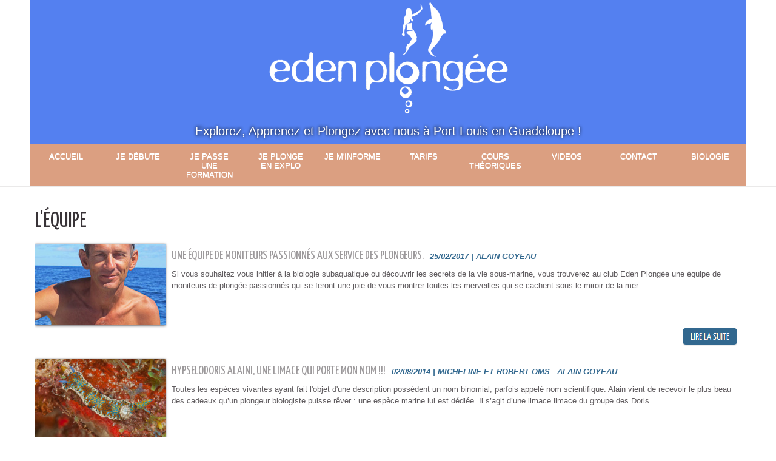

--- FILE ---
content_type: text/html; charset=UTF-8
request_url: https://www.edenplongee.fr/L-equipe_r49.html
body_size: 7182
content:
<!DOCTYPE html PUBLIC "-//W3C//DTD XHTML 1.0 Strict//EN" "http://www.w3.org/TR/xhtml1/DTD/xhtml1-strict.dtd">
<html xmlns="http://www.w3.org/1999/xhtml"  xml:lang="fr" lang="fr">
<head>
<title>L'équipe. | La plongée dans le Grand Cul de Sac Marin de Guadeloupe.</title>
 
<meta http-equiv="Content-Type" content="text/html; Charset=UTF-8" />
<meta name="keywords" content="plongée, Guadeloupe, Eden, club, sous-marine, parc, national, dive, stage, photo, numérique, site, biologie, scaphandre, randonnée, palme, masque, tuba, voyage, baptême" />
<meta name="description" content="Eden Plongée est une petite structure que je gère seul. En saison touristique je fais appel aux meilleurs moniteurs indépendants, ils vous seront entièrement dévoués pour conserver une ambianc..." />

<meta property="fb:app_id" content="1839792126291610" />
<link rel="stylesheet" href="/var/style/style_8.css?v=1765823922" type="text/css" />
<link rel="stylesheet" media="only screen and (max-width : 800px)" href="/var/style/style_1108.css?v=1747423208" type="text/css" />
<link rel="stylesheet" href="/assets/css/gbfonts.min.css?v=1724246908" type="text/css">
<meta id="viewport" name="viewport" content="width=device-width, initial-scale=1.0, maximum-scale=1.0" />
<link id="css-responsive" rel="stylesheet" href="/_public/css/responsive.min.css?v=1731587507" type="text/css" />
<link rel="stylesheet" media="only screen and (max-width : 800px)" href="/var/style/style_1108_responsive.css?v=1747423208" type="text/css" />
<link rel="stylesheet" href="/var/style/style.57111060.css?v=1687795767" type="text/css" />
<link href="https://fonts.googleapis.com/css?family=arial|verdana|Yanone+Kaffeesatz|Anton|Lemon|Oswald|Dancing+Script&display=swap" rel="stylesheet" type="text/css" />
<link rel="canonical" href="https://www.edenplongee.fr/L-equipe_r49.html" />
<link rel="alternate" type="application/rss+xml" title="RSS" href="/xml/syndication.rss" />
<link rel="alternate" type="application/atom+xml" title="ATOM" href="/xml/atom.xml" />
<link rel="icon" href="/favicon.ico?v=1273176594" type="image/x-icon" />
<link rel="shortcut icon" href="/favicon.ico?v=1273176594" type="image/x-icon" />
 
<!-- Google file -->
<meta name="google-site-verification" content="Sr54KYym3LC3nVsU427lqsduDShF1E2vzunN0Ev7fxM" />
 
<!-- Msn tags -->
<meta name="msvalidate.01" content="CC7BC5235E28461B0519B66F027846B7" />
<script src="/_public/js/jquery-1.8.3.min.js?v=1731587507" type="text/javascript"></script>
<script src="/_public/js/jquery-ui-1.10.3.custom.min.js?v=1731587507" type="text/javascript"></script>
<script src="/_public/js/jquery.tools-1.2.7.min.js?v=1731587507" type="text/javascript"></script>
<script src="/_public/js/compress_fonctions.js?v=1731587507" type="text/javascript"></script>
<script type="text/javascript">
/*<![CDATA[*//*---->*/
selected_page = ['rubrique', ''];
selected_page = ['rubrique', '591477'];
var deploye57111040 = true;

function sfHover_57111040(id) {
	var func = 'hover';
	if ($('#css-responsive').length && parseInt($(window).width()) <= 800) { 
		func = 'click';
	}

	$('#' + id + ' li' + (func == 'click' ? ' > a' : '')).on(func, 
		function(e) { 
			var obj  = (func == 'click' ? $(this).parent('li') :  $(this));
			if (func == 'click') {
				$('#' + id + ' > li').each(function(index) { 
					if ($(this).attr('id') != obj.attr('id') && !$(this).find(obj).length) {
						$(this).find(' > ul:visible').each(function() { $(this).hide(); });
					}
				});
			}
			if(func == 'click' || e.type == 'mouseenter') { 
				if (obj.find('ul:first:hidden').length)	{
					sfHoverShow_57111040(obj); 
				} else if (func == 'click') {
					sfHoverHide_57111040(obj);
				}
				if (func == 'click' && obj.find('ul').length)	return false; 
			}
			else if (e.type == 'mouseleave') { sfHoverHide_57111040(obj); }
		}
	);
}
function sfHoverShow_57111040(obj) {
	obj.addClass('sfhover').css('z-index', 1000); obj.find('ul:first:hidden').each(function() { if ($(this).hasClass('lvl0')) $(this).show('scale', {origin:['top', 'left']}, 300); else $(this).css('z-index', -1).show('scale', {origin:['top', 'left']}, 300); });
}
function sfHoverHide_57111040(obj) {
	obj.find('ul:visible').each(function() { if ($(this).hasClass('lvl0')) $(this).hide('scale', {origin:['top', 'left']}, 300); else $(this).hide('scale', {origin:['top', 'left']}, 300);});
}

 var GBRedirectionMode = 'NEVER';
/*--*//*]]>*/

</script>
 
<!-- Perso tags -->
<meta name="verify-v1" content="pLBD6BIjLYxguGfl56wwnxt71yoB73bBw4x+08PtY5g=" /> 
<meta name="google-site-verification" content="H_YFSuVF8uA88lF3niXs-9HO_USMi0DHtHLHZmLLfNM" />

<style type="text/css">
#main_table_inner { width:100%;}
</style>

<!-- Google Analytics -->
<!-- Google tag (gtag.js) -->
<script async src="https://www.googletagmanager.com/gtag/js?id=G-W29TY13HZ9"></script>
<script>
  window.dataLayer = window.dataLayer || [];
  function gtag(){dataLayer.push(arguments);}
  gtag('js', new Date());

  gtag('config', 'G-W29TY13HZ9');
</script>
 
</head>

<body class="mep8 home">
<div id="z_col_130_responsive" class="responsive-menu">


<!-- MOBI_swipe 57111084 -->
<div id="mod_57111084" class="mod_57111084 wm-module fullbackground  module-MOBI_swipe">
	<div class="cel1">
		 <ul>
			 <li class="liens" data-link="home,"><a href="https://www.edenplongee.fr/" >			 <span>
			 Accueil
			 </span>
</a></li>
			 <li class="liens" data-link="article,88599618"><a href="/Contact-Eden-Plongee_a351.html" >			 <span>
			 Contact
			 </span>
</a></li>
			 <li class="liens" data-link="rubrique,591405"><a href="/Je-debute_r26.html" >			 <span>
			 Je débute
			 </span>
</a>
			 	 <ul class="lvl0">
			 <li class="liens" data-link="article,1890775"><a href="/Bapteme-de-plongee-en-Guadeloupe-votre-premier-cours-ici_a135.html" >			 <span>
			 Le baptême
			 </span>
</a></li>
			 <li class="liens" data-link="article,699235"><a href="/La-Randonnee-Subaquatique-ou-Snorkeling_a71.html" >			 <span>
			 Snorkeling
			 </span>
</a></li>
				 </ul>
			 </li>
			 <li class="liens" data-link="rubrique,591422"><a href="/Je-me-forme_r28.html" >			 <span>
			 Je passe une formation
			 </span>
</a>
			 	 <ul class="lvl0">
			 <li class="liens" data-link="article,7008084"><a href="/Formation-technique-de-la-FFESSM_a311.html" >			 <span>
			 Formation FFESSM
			 </span>
</a></li>
			 <li class="liens" data-link="article,7011047"><a href="/Formations-plongeurs-PADI_a312.html" >			 <span>
			 Formation PADI
			 </span>
</a></li>
				 </ul>
			 </li>
			 <li class="liens" data-link="rubrique,591494"><a href="/J-explore_r62.html" >			 <span>
			 Je plonge en explo
			 </span>
</a>
			 	 <ul class="lvl0">
			 <li class="liens" data-link="article,26229897"><a href="/La-plongee-sous-marine-en-Guadeloupe_a336.html" >			 <span>
			 Les sites
			 </span>
</a></li>
			 <li class="liens" data-link="article,5313312"><a href="/La-Plongee-au-Nitrox-accessible-a-tous_a255.html" >			 <span>
			 Le Nitrox
			 </span>
</a></li>
				 </ul>
			 </li>
			 <li class="liens" data-link="rubrique,591475"><a href="/Je-m-informe_r47.html" >			 <span>
			 Je m'informe
			 </span>
</a>
			 	 <ul class="lvl0">
			 <li class="liens" data-link="article,23021442"><a href="/Presentation-du-club-de-plongee-en-Guadeloupe_a332.html" >			 <span>
			 Le Club
			 </span>
</a></li>
			 <li class="liens" data-link="article,864705"><a href="/Une-equipe-de-moniteurs-passionnes-aux-service-des-plongeurs_a88.html" >			 <span>
			 L'équipe
			 </span>
</a></li>
				 </ul>
			 </li>
			 <li class="liens" data-link="article,5466724"><a href="/Tarifs-Plongee-Exploration-et-Decouverte_a262.html" >			 <span>
			 Tarifs
			 </span>
</a>
			 	 <ul class="lvl0">
			 <li class="liens" data-link="article,5466724"><a href="/Tarifs-Plongee-Exploration-et-Decouverte_a262.html" >			 <span>
			 Plongées exploration
			 </span>
</a></li>
			 <li class="liens" data-link="article,5466797"><a href="/Tarifs-Formations-Plongeur-FFESSM_a263.html" >			 <span>
			 Formation FFESSM
			 </span>
</a></li>
			 <li class="liens" data-link="article,5466831"><a href="/Tarifs-Formations-Plongeur-PADI_a264.html" >			 <span>
			 Formation Padi
			 </span>
</a></li>
				 </ul>
			 </li>
			 <li class="liens" data-link="rubrique,227712"><a href="/Cours-theorique-de-plongee_r17.html" >			 <span>
			 Cours Théoriques
			 </span>
</a></li>
		 </ul>
	</div>
</div>
</div>
<div id="main-responsive">

<div class="z_col0_td_inner z_td_colonne">
<!-- ********************************************** ZONE TITRE FULL ***************************************** -->
	 <div id="z_col0" class="full z_colonne">
		 <div class="z_col0_inner">
<div id="z_col0_responsive" class="module-responsive">

<!-- MOBI_titre 57111083 -->
<div id="mod_57111083" class="mod_57111083 module-MOBI_titre">
<div class="tablet-bg">
<div onclick="swipe()" class="swipe gbicongeneric icon-gbicongeneric-button-swipe-list"></div>
	 <div class="titre"><a href="https://www.edenplongee.fr">Eden Plongée</a></div>
</div>
</div>
</div>

<!-- titre 57434917 -->
<div class="fullwidthsite">
<div id="mod_57434917" class="mod_57434917 wm-module fullbackground "><div class="fullmod">
	 <h1 class="titre_image"><a href="https://www.edenplongee.fr/"><img src="/photo/titre_57434917.png?v=1686334729" alt="La plongée dans le Grand Cul de Sac Marin de Guadeloupe." title="La plongée dans le Grand Cul de Sac Marin de Guadeloupe." class="image"/></a></h1>
</div></div>
</div>
<div id="ecart_after_57434917" class="ecart_col0" style="display:none"><hr /></div>

<!-- slogan 57111038 -->
<div id="ecart_before_57111038" class="ecart_col0 " style="display:none"><hr /></div>
<div class="fullwidthsite">
<div id="mod_57111038" class="mod_57111038 wm-module fullbackground "><div class="fullmod">
	 <div class="slogan">Explorez, Apprenez et Plongez avec nous à Port Louis en Guadeloupe !</div>
</div></div>

</div>
<div id="ecart_after_57111038" class="ecart_col0" style="display:none"><hr /></div>

<!-- menu_deployable 57111040 -->
<div id="ecart_before_57111040" class="ecart_col0 " style="display:none"><hr /></div>
<div class="fullwidthsite">
<div id="mod_57111040" class="mod_57111040 module-menu_deployable wm-module  colonne-a type-1 background-cell- bg-height" >
	 <div class="main_menu"><div class="fullmod">
		 <ul id="menuliste_57111040">
			 <li data-link="home," class=" titre first" id="menuliste_57111040_1"><a href="https://www.edenplongee.fr/" >Accueil</a></li>
			 <li data-link="rubrique,591405" class=" titre" id="menuliste_57111040_2"><a href="/Je-debute_r26.html" >Je débute</a>
			 	 <ul class="lvl0 ">
					 <li class="stitre responsive" style="display:none"><a href="/Je-debute_r26.html" ><span class="fake-margin" style="display:none">&nbsp;</span>Je débute</a></li>
					 <li data-link="article,1890775" class=" stitre" ><a href="/Bapteme-de-plongee-en-Guadeloupe-votre-premier-cours-ici_a135.html" ><span class="fake-margin" style="display:none">&nbsp;</span>Le baptême</a></li>
					 <li data-link="article,699235" class=" stitre slast" ><a href="/La-Randonnee-Subaquatique-ou-Snorkeling_a71.html" ><span class="fake-margin" style="display:none">&nbsp;</span>Snorkeling</a></li>
				 </ul>
			 </li>
			 <li data-link="rubrique,591422" class=" titre" id="menuliste_57111040_3"><a href="/Je-me-forme_r28.html" >Je passe une formation</a>
			 	 <ul class="lvl0 ">
					 <li class="stitre responsive" style="display:none"><a href="/Je-me-forme_r28.html" ><span class="fake-margin" style="display:none">&nbsp;</span>Je passe une formation</a></li>
					 <li data-link="article,26998425" class=" stitre" ><a href="/Formation-plongeur-PADI-ou-FFESSM_a337.html" ><span class="fake-margin" style="display:none">&nbsp;</span>Qu'elle formation ?</a></li>
					 <li data-link="article,7008084" class=" stitre" ><a href="/Formation-technique-de-la-FFESSM_a311.html" ><span class="fake-margin" style="display:none">&nbsp;</span>Formation FFESSM</a></li>
					 <li data-link="article,7011047" class=" stitre" ><a href="/Formations-plongeurs-PADI_a312.html" ><span class="fake-margin" style="display:none">&nbsp;</span>Formation PADI</a></li>
					 <li data-link="article,377044" class=" stitre" ><a href="/Cours-de-Biologie-sous-marine-en-Guadeloupe_a13.html" ><span class="fake-margin" style="display:none">&nbsp;</span>Formation Biologie</a></li>
					 <li data-link="article,643766" class=" stitre" ><a href="/Formation-photo-sous-marine-numerique-en-Guadeloupe_a65.html" ><span class="fake-margin" style="display:none">&nbsp;</span>Formation Photo</a></li>
					 <li data-link="rubrique,11623159" class=" stitre slast" ><a href="/Formation-Nitrox_r81.html" ><span class="fake-margin" style="display:none">&nbsp;</span>Formation Nitrox</a></li>
				 </ul>
			 </li>
			 <li data-link="rubrique,591494" class=" titre" id="menuliste_57111040_4"><a href="/J-explore_r62.html" >Je plonge en explo</a>
			 	 <ul class="lvl0 ">
					 <li class="stitre responsive" style="display:none"><a href="/J-explore_r62.html" ><span class="fake-margin" style="display:none">&nbsp;</span>Je plonge en explo</a></li>
					 <li data-link="article,26229897" class=" stitre" ><a href="/La-plongee-sous-marine-en-Guadeloupe_a336.html" ><span class="fake-margin" style="display:none">&nbsp;</span>Les sites</a></li>
					 <li data-link="article,5313312" class=" stitre" ><a href="/La-Plongee-au-Nitrox-accessible-a-tous_a255.html" ><span class="fake-margin" style="display:none">&nbsp;</span>Le Nitrox</a></li>
					 <li data-link="article,7030097" class=" stitre slast" ><a href="/La-mysterieuse-vie-nocturne-de-la-faune-aquatique-en-Guadeloupe_a314.html" ><span class="fake-margin" style="display:none">&nbsp;</span>La plongée de nuit</a></li>
				 </ul>
			 </li>
			 <li data-link="rubrique,591475" class=" titre" id="menuliste_57111040_5"><a href="/Je-m-informe_r47.html" >Je m'informe</a>
			 	 <ul class="lvl0 ">
					 <li class="stitre responsive" style="display:none"><a href="/Je-m-informe_r47.html" ><span class="fake-margin" style="display:none">&nbsp;</span>Je m'informe</a></li>
					 <li data-link="article,23021442" class=" stitre" ><a href="/Presentation-du-club-de-plongee-en-Guadeloupe_a332.html" ><span class="fake-margin" style="display:none">&nbsp;</span>Le club</a></li>
					 <li data-link="article,864705" class=" stitre" ><a href="/Une-equipe-de-moniteurs-passionnes-aux-service-des-plongeurs_a88.html" ><span class="fake-margin" style="display:none">&nbsp;</span>L'équipe</a></li>
					 <li data-link="article,377416" class=" stitre slast" ><a href="/Vacances-plongee-en-Guadeloupe_a15.html" ><span class="fake-margin" style="display:none">&nbsp;</span>Votre séjour</a></li>
				 </ul>
			 </li>
			 <li data-link="rubrique,50881" class=" titre" id="menuliste_57111040_6"><a href="/Tarifs-Eden-Plongee_r6.html" >Tarifs</a>
			 	 <ul class="lvl0 ">
					 <li class="stitre responsive" style="display:none"><a href="/Tarifs-Eden-Plongee_r6.html" ><span class="fake-margin" style="display:none">&nbsp;</span>Tarifs</a></li>
					 <li data-link="article,5466724" class=" stitre" ><a href="/Tarifs-Plongee-Exploration-et-Decouverte_a262.html" ><span class="fake-margin" style="display:none">&nbsp;</span>Plongées Exploration</a></li>
					 <li data-link="article,5466724" class=" stitre" ><a href="/Tarifs-Plongee-Exploration-et-Decouverte_a262.html" ><span class="fake-margin" style="display:none">&nbsp;</span>Baptême de Plongée</a></li>
					 <li data-link="article,5466797" class=" stitre" ><a href="/Tarifs-Formations-Plongeur-FFESSM_a263.html" ><span class="fake-margin" style="display:none">&nbsp;</span>Formation FFESSM</a></li>
					 <li data-link="article,5466831" class=" stitre" ><a href="/Tarifs-Formations-Plongeur-PADI_a264.html" ><span class="fake-margin" style="display:none">&nbsp;</span>Formation PADI</a></li>
					 <li data-link="article,5467067" class=" stitre" ><a href="/Tarifs-Randonnee-Subaquatique_a266.html" ><span class="fake-margin" style="display:none">&nbsp;</span>Randonnée</a></li>
					 <li data-link="externe,https://www.edenplongee.fr/docs/clubplongee/touslestarifs2026.pdf" class=" stitre slast" ><a href="https://www.edenplongee.fr/docs/clubplongee/touslestarifs2026.pdf"  target="_blank"><span class="fake-margin" style="display:none">&nbsp;</span>Grille Tarifs</a></li>
				 </ul>
			 </li>
			 <li data-link="rubrique,227712" class=" titre" id="menuliste_57111040_7"><a href="/Cours-theorique-de-plongee_r17.html" >Cours Théoriques</a>
			 	 <ul class="lvl0 ">
					 <li class="stitre responsive" style="display:none"><a href="/Cours-theorique-de-plongee_r17.html" ><span class="fake-margin" style="display:none">&nbsp;</span>Cours Théoriques</a></li>
					 <li data-link="article,4504742" class=" stitre" ><a href="/Cours-Theorique-de-Plongeur-Niveau-1-FFESSM_a239.html" ><span class="fake-margin" style="display:none">&nbsp;</span>Cours Théorique N1</a></li>
					 <li data-link="article,37501755" class=" stitre" ><a href="/Cours-theorique-Niveau-2_a343.html" ><span class="fake-margin" style="display:none">&nbsp;</span>Cours Théorique N2</a></li>
					 <li data-link="article,32201896" class=" stitre" ><a href="/Cours-theorique-Niveau-3_a342.html" ><span class="fake-margin" style="display:none">&nbsp;</span>Cours Théoriques N3</a></li>
					 <li data-link="article,5318530" class=" stitre" ><a href="/Cours-Theorique-Plongeur-Nitrox_a257.html" ><span class="fake-margin" style="display:none">&nbsp;</span>Cours Théorique Nitrox</a></li>
					 <li data-link="article,1831284" class=" stitre slast" ><a href="/Formation-en-ligne-Plongeur-Open-Water-eLearning-PADI_a131.html" ><span class="fake-margin" style="display:none">&nbsp;</span>eLearning PADI</a></li>
				 </ul>
			 </li>
			 <li data-link="video," class=" titre" id="menuliste_57111040_8"><a href="/videos/" >Videos</a></li>
			 <li data-link="article,88599618" class=" titre" id="menuliste_57111040_9"><a href="/Contact-Eden-Plongee_a351.html" >Contact</a></li>
			 <li data-link="rubrique,50880" class=" titre last" id="menuliste_57111040_10"><a href="/Biologie-sous-marine_r5.html" >Biologie</a>
			 	 <ul class="lvl0 ">
					 <li class="stitre responsive" style="display:none"><a href="/Biologie-sous-marine_r5.html" ><span class="fake-margin" style="display:none">&nbsp;</span>Biologie</a></li>
					 <li data-link="rubrique,7478465" class=" stitre" ><a href="/Les-tortues-marines_r76.html" ><span class="fake-margin" style="display:none">&nbsp;</span>Tortues marines</a></li>
					 <li data-link="rubrique,7483176" class=" stitre" ><a href="/Les-poissons-des-Caraibes_r77.html" ><span class="fake-margin" style="display:none">&nbsp;</span>Les poissons</a></li>
					 <li data-link="rubrique,7491259" class=" stitre" ><a href="/Invertebres_r78.html" ><span class="fake-margin" style="display:none">&nbsp;</span>Les invertébrés</a></li>
					 <li data-link="rubrique,7520696" class=" stitre slast" ><a href="/Divers_r80.html" ><span class="fake-margin" style="display:none">&nbsp;</span>Divers</a></li>
				 </ul>
			 </li>
		 </ul>
	 <div class="break" style="_height:auto;"></div>
	 </div></div>
	 <div class="clear"></div>
	 <script type="text/javascript">sfHover_57111040('menuliste_57111040')</script>
</div>
</div>
<div id="ecart_after_57111040" class="ecart_col0" style="display:none"><hr /></div>

<!-- espace 57336685 -->
<div id="ecart_before_57336685" class="ecart_col0 " style="display:none"><hr /></div>
<div id="mod_57336685" class="mod_57336685 wm-module fullbackground "><hr /></div>
		 </div>
	 </div>
<!-- ********************************************** FIN ZONE TITRE FULL ************************************* -->
</div>
<div id="main">
<table id="main_table_inner" cellspacing="0">
<tr class="tr_median">
<td class="z_colfull_td_inner">
<!-- ********************************************** COLONNE unique ********************************************** -->
<div id="z_colfull">
	 <div class="z_colfull_inner">
		 <div class="inner">
<div id="mod_57111060" class="page2_rubrique type_2 type-1 mod_57111060 wm-module fullbackground ">
	 <div class="celrubrique cel1">
		 <div class="rubrique">
			<span>L'équipe</span>
		 </div>
	 </div>
	 <div class="clear"></div>
	 <div class="art-88 cel1 first firstofall" style="overflow:hidden;">
			 <div class="photo_left photo shadow">
				 <a href="/Une-equipe-de-moniteurs-passionnes-aux-service-des-plongeurs_a88.html">
				 <img loading="lazy" src="https://www.edenplongee.fr/photo/art/medium_16_9/864705-1063039.jpg?v=1529510277" alt="Une équipe de moniteurs passionnés aux service des plongeurs." title="Une équipe de moniteurs passionnés aux service des plongeurs."  />
					 <img loading="lazy" src="https://www.edenplongee.fr/photo/art/large_x2_16_9/864705-1063039.jpg?v=1529510277" alt="" class="responsive" style="display:none"/>				 </a>
			 </div>
		 <div class="rub">
					 <h3 class="titre_article">
						 <a href="/Une-equipe-de-moniteurs-passionnes-aux-service-des-plongeurs_a88.html">Une équipe de moniteurs passionnés aux service des plongeurs.</a>
					 <span class="date_article sep">-</span> <span class="date_article">25/02/2017 | Alain Goyeau</span>
</h3>
			 <div class="resume_article">
				 Si vous souhaitez vous initier à la biologie subaquatique ou découvrir les secrets de la vie sous-marine, vous trouverez au club Eden Plongée une équipe de moniteurs de plongée passionnés qui se feront une joie de vous montrer toutes les merveilles qui se cachent sous le miroir de la mer.
			 </div>
			 <div class="clear"></div>
			 <div class="lire_suite">
				 <a href="/Une-equipe-de-moniteurs-passionnes-aux-service-des-plongeurs_a88.html">
					 <img src="https://www.edenplongee.fr/photo/mod_ls-57111060.png?v=1684864396" alt="Lire la suite" title="Lire la suite" />
				 </a>
			 </div>
		 </div>
		 <div class="clear"></div>
	 </div>
	 <div class="art-286 cel1" style="overflow:hidden;">
			 <div class="photo_left photo shadow">
				 <a href="/Hypselodoris-alaini-une-limace-qui-porte-mon-nom-_a286.html">
				 <img loading="lazy" src="https://www.edenplongee.fr/photo/art/medium_16_9/6111688-9125207.jpg?v=1389701113" alt="Hypselodoris alaini, une limace qui porte mon nom !!!" title="Hypselodoris alaini, une limace qui porte mon nom !!!"  />
					 <img loading="lazy" src="https://www.edenplongee.fr/photo/art/large_x2_16_9/6111688-9125207.jpg?v=1389701114" alt="" class="responsive" style="display:none"/>				 </a>
			 </div>
		 <div class="rub">
					 <h3 class="titre_article">
						 <a href="/Hypselodoris-alaini-une-limace-qui-porte-mon-nom-_a286.html">Hypselodoris alaini, une limace qui porte mon nom !!!</a>
					 <span class="date_article sep">-</span> <span class="date_article">02/08/2014 | Micheline et Robert OMS - Alain Goyeau</span>
</h3>
			 <div class="resume_article">
				 Toutes les espèces vivantes ayant fait l'objet d'une description possèdent un nom binomial, parfois appelé nom scientifique. Alain vient de recevoir le plus beau des cadeaux qu’un plongeur biologiste puisse rêver : une espèce marine lui est dédiée. Il s’agit d’une limace limace du groupe des Doris.
			 </div>
			 <div class="clear"></div>
			 <div class="lire_suite">
				 <a href="/Hypselodoris-alaini-une-limace-qui-porte-mon-nom-_a286.html">
					 <img src="https://www.edenplongee.fr/photo/mod_ls-57111060.png?v=1684864396" alt="Lire la suite" title="Lire la suite" />
				 </a>
			 </div>
		 </div>
		 <div class="clear"></div>
	 </div>
		 <div class="clear"></div>
</div>
<div class="ecart_colfull"><hr /></div>
		 </div>
	 </div>
</div>
<!-- ********************************************** FIN COLONNE unique ****************************************** -->
</td>
</tr>

<tr>
<td class="z_col100_td_inner z_td_colonne" colspan="2">
<!-- ********************************************** ZONE OURS ********************************************** -->
<div id="z_col100" class="z_colonne">
	 <div class="z_col100_inner">
		 <div class="inner">

<!-- galerie 57111051 -->
<div id="mod_57111051" class="mod_57111051 wm-module fullbackground  module-galerie type-2"><div class="fullmod">
			 <div class="cel1safe alone nb-col-5 with_text" style="overflow:hidden">
				 <div class="column clear-x2 clear-x3 clear-x4" style="float:left;position:relative;width:209px;padding:10px;padding-right:0">
					 <div class="vignette" style="width:209px; margin:0 auto;">
						 <a href="/photos/Nudibranche-Facelina_gp2778580.html" class="bg" style="display:block;background:url(/photo/gal/pic/crop-2778580.jpg?v=1411560307) no-repeat center center; height:160px;"></a>
					 </div>
				 </div>
				 <div class="column" style="float:left;position:relative;width:209px;padding:10px;padding-right:0">
					 <div class="vignette" style="width:209px; margin:0 auto;">
						 <a href="/photos/Limace-des-Caraibes-Pleurobranchus-sp_gp1667223.html" class="bg" style="display:block;background:url(/photo/gal/pic/crop-1667223.jpg?v=1332003799) no-repeat center center; height:160px;"></a>
					 </div>
				 </div>
				 <div class="column clear-x2" style="float:left;position:relative;width:209px;padding:10px;padding-right:0">
					 <div class="vignette" style="width:209px; margin:0 auto;">
						 <a href="/photos/Poisson-Lion_gp8021374.html" class="bg" style="display:block;background:url(/photo/gal/pic/crop-8021374.jpg?v=1529273828) no-repeat center center; height:160px;"></a>
					 </div>
				 </div>
				 <div class="column clear-x3" style="float:left;position:relative;width:209px;padding:10px;padding-right:0">
					 <div class="vignette" style="width:209px; margin:0 auto;">
						 <a href="/photos/La-Comatule-Doree-Davidaster-rubiginosa_gp2353627.html" class="bg" style="display:block;background:url(/photo/gal/pic/crop-2353627.jpg?v=1387059074) no-repeat center center; height:160px;"></a>
					 </div>
				 </div>
				 <div class="column clear-x2 clear-x4" style="float:left;position:relative;width:209px;padding:10px;padding-right:0">
					 <div class="vignette" style="width:209px; margin:0 auto;">
						 <a href="/photos/Sabelle-Fendue-Anamobaea-arstedii_gp1563679.html" class="bg" style="display:block;background:url(/photo/gal/pic/crop-1563679.jpg?v=1323790305) no-repeat center center; height:160px;"></a>
					 </div>
				 </div>
				 <div class="clear"></div>
				 <div class="clear clearimportant"></div>
			 </div>
</div></div>
<div id="ecart_after_57111051" class="ecart_col100" style="display:none"><hr /></div>

<!-- services_web2 57111047 -->
<div id="ecart_before_57111047" class="ecart_col100 responsive" style="display:none"><hr /></div>
<div id="mod_57111047" class="mod_57111047 wm-module fullbackground  services_web2">
	 <div class="entete"><div class="fullmod">
		 <span>Suivez-nous sur les réseaux sociaux :</span>
	 </div></div>
		 <div class="cel1">
					 <div class="lien">
						 <a href="https://www.facebook.com/EdenPlongee" style="height: 46px; line-height: 46px" target="_blank"><img src="/_images/services_web2/set1/facebook.png" alt="" title="" /></a>
					 </div>
					 <div class="lien">
						 <a href="http://twitter.com/edenplongee" style="height: 46px; line-height: 46px" target="_blank"><img src="/_images/services_web2/set1/twitter.png" alt="" title="" /></a>
					 </div>
					 <div class="lien">
						 <a href="https://www.youtube.com/channel/UCeWMgzM53wPoJ7SXBIAY9fg" style="height: 46px; line-height: 46px" target="_blank"><img src="/_images/services_web2/set1/youtube.png" alt="" title="" /></a>
					 </div>
					 <div class="lien">
						 <a href="https://www.tripadvisor.fr/Attraction_Review-g5533771-d7103215-Reviews-Eden_Plongee-Port_Louis_Grande_Terre_Island_Guadeloupe.html" style="height: 46px; line-height: 46px" target="_blank"><img src="/photo/mod-57111047-226282.png" alt="" style="max-height: 46px;" title="" /></a>
					 </div>
					 <div class="lien">
						 <a href="http://instagram.com/edenplongee/" style="height: 46px; line-height: 46px" target="_blank"><img src="/_images/services_web2/set1/instagram.png" alt="" title="" /></a>
					 </div>
	 <div class="clear"></div>
		 </div>
	 <div class="pied">
		 <img width="100%" height="100%" src="https://www.edenplongee.fr/photo/pied-57111047.png?v=1684864395" alt="" />
	 </div>
</div>
<div id="ecart_after_57111047" class="ecart_col100" style="display:none"><hr /></div>

<!-- espace 57111052 -->
<div id="mod_57111052" class="mod_57111052 wm-module fullbackground "><hr /></div>
<div id="ecart_after_57111052" class="ecart_col100" style="display:none"><hr /></div>
<table cellpadding="0" cellspacing="0" id="mod_57158766" class="mod_57158766 wm-module module-responsive  module-combo nb-modules-3" style="position:relative">
<tr>
<td class="celcombo1">
<!-- ours 57338186 -->
<div id="ecart_before_57338186" class="ecart_col100 responsive" style="display:none"><hr /></div>
<div id="mod_57338186" class="mod_57338186 wm-module fullbackground  module-ours"><div class="fullmod">
	 <div class="legal">
		 Ouvert tous les jours sur réservation.
	 </div>
	 <div class="bouton">
	</div>
</div></div>
</td>
<td class="celcombo2">
<!-- ours 57158861 -->
<div id="ecart_before_57158861" class="ecart_col100 responsive" style="display:none"><hr /></div>
<div id="mod_57158861" class="mod_57158861 wm-module fullbackground  module-ours"><div class="fullmod">
	 <div class="legal">
		 Réservez vos plongées		 <br />
		 TEL : 0690 68 12 27		 <br />
		 Par&nbsp;<strong><a class="legal" href="https://wa.me/590690681227" target="_blank" title="https://wa.me/590690681227">WhatsApp</a> </strong><br />		 <br />
		 <a class="legal" href="https://wa.me/59069
	 </div>
	 <div class="bouton">
	</div>
</div></div>
</td>
<td class="celcombo3">
<!-- ours 57159028 -->
<div id="ecart_before_57159028" class="ecart_col100 responsive" style="display:none"><hr /></div>
<div id="mod_57159028" class="mod_57159028 wm-module fullbackground  module-ours"><div class="fullmod">
	 <div class="legal">
		 | <a class="legal" href="https://www.edenplongee.fr/Contact-Eden-Plongee_a351.html"> Contact</a>
	 </div>
	 <div class="bouton">
	</div>
</div></div>
</td>
</tr>
</table>
<div id="ecart_after_57158766" class="ecart_col100" style="display:none"><hr /></div>

<!-- ours 57111048 -->
<div id="ecart_before_57111048" class="ecart_col100 responsive" style="display:none"><hr /></div>
<div id="mod_57111048" class="mod_57111048 wm-module fullbackground  module-ours"><div class="fullmod">
	 <div class="legal">
		 <a class="legal" href="https://www.edenplongee.fr/notes/Mentions-legales_b6508442.html">Mentions Légales</a> |   <a class="legal" href="https://www.edenplongee.fr/notes/Respect-de-la-vie-privee-de-l-internaute-sur-http-www-edenplongee-fr_b7042547.html">Vie privée</a>
	 </div>
	 <div class="bouton">
		 <a href="/admin/">Accès membres</a>
		 <span> | </span>
		 <a href="/sitemap/">Plan du site</a>
	</div>
</div></div>
		 </div>
	 </div>
</div>
<!-- ********************************************** FIN ZONE OURS ****************************************** -->
</td>
</tr>
</table>

</div>
</div>
<script type="text/javascript">
/*<![CDATA[*//*---->*/
if (typeof wm_select_link === 'function') wm_select_link('.mod_57111084 .liens');

function rollover_57111051(over, id, obj) 
	{
	if (over)	{ document.getElementById('div_opacity_57111051_' + id).style.display = '';}
	else		{ document.getElementById('div_opacity_57111051_' + id).style.display = 'none';}
	}
recharge_async('', '/mymodule/57111051/', 'ajax=true&java=false&w=1102&noajax_external=1&save_cache=1&no_init_memcache_jscss=1');

/*--*//*]]>*/
</script>
</body>

</html>


--- FILE ---
content_type: text/html; charset=UTF-8
request_url: https://www.edenplongee.fr/mymodule/57111051/
body_size: 853
content:
<!doctype html>
<html>
<head>
<title></title>
<meta name="robots" content="noindex" /></head>
<body>
<div id="mod_57111051" class="mod_57111051  module-galerie type-2"><div class="fullmod">
			 <div class="cel1safe alone nb-col-5 with_text" style="overflow:hidden">
				 <div class="column clear-x2 clear-x3 clear-x4" style="float:left;position:relative;width:209px;padding:10px;padding-right:0">
					 <div class="vignette" style="width:209px; margin:0 auto;">
						 <a href="https://www.edenplongee.fr/photos/Anemone-Geante-Condylactis-gigantea_gp1135177.html" class="bg" style="display:block;background:url(https://www.edenplongee.fr/photo/gal/pic/crop-1135177.jpg?v=1289563775) no-repeat center center; height:160px;"></a>
					 </div>
				 </div>
				 <div class="column" style="float:left;position:relative;width:209px;padding:10px;padding-right:0">
					 <div class="vignette" style="width:209px; margin:0 auto;">
						 <a href="https://www.edenplongee.fr/photos/Sabelle-Jaune-Notaulax-occidentalis_gp1563687.html" class="bg" style="display:block;background:url(https://www.edenplongee.fr/photo/gal/pic/crop-1563687.jpg?v=1323790355) no-repeat center center; height:160px;"></a>
					 </div>
				 </div>
				 <div class="column clear-x2" style="float:left;position:relative;width:209px;padding:10px;padding-right:0">
					 <div class="vignette" style="width:209px; margin:0 auto;">
						 <a href="https://www.edenplongee.fr/photos/Phymanthus-crucifer_gp1147751.html" class="bg" style="display:block;background:url(https://www.edenplongee.fr/photo/gal/pic/crop-1147751.jpg?v=1290355148) no-repeat center center; height:160px;"></a>
					 </div>
				 </div>
				 <div class="column clear-x3" style="float:left;position:relative;width:209px;padding:10px;padding-right:0">
					 <div class="vignette" style="width:209px; margin:0 auto;">
						 <a href="https://www.edenplongee.fr/photos/Flabellina-dushia_gp1311436.html" class="bg" style="display:block;background:url(https://www.edenplongee.fr/photo/gal/pic/crop-1311436.jpg?v=1303065068) no-repeat center center; height:160px;"></a>
					 </div>
				 </div>
				 <div class="column clear-x2 clear-x4" style="float:left;position:relative;width:209px;padding:10px;padding-right:0">
					 <div class="vignette" style="width:209px; margin:0 auto;">
						 <a href="https://www.edenplongee.fr/photos/Corail-charnu-Mycetophyllia-aliciae_gp1229879.html" class="bg" style="display:block;background:url(https://www.edenplongee.fr/photo/gal/pic/crop-1229879.jpg?v=1297274920) no-repeat center center; height:160px;"></a>
					 </div>
				 </div>
				 <div class="clear"></div>
				 <div class="clear clearimportant"></div>
			 </div>
</div></div>
<script id="script_after" type="text/javascript">
/*<![CDATA[*//*---->*/

function rollover_57111051(over, id, obj) 
	{
	if (over)	{ document.getElementById('div_opacity_57111051_' + id).style.display = '';}
	else		{ document.getElementById('div_opacity_57111051_' + id).style.display = 'none';}
	}
 
/*--*//*]]>*/
</script>
</body>
</html>


--- FILE ---
content_type: text/css
request_url: https://www.edenplongee.fr/var/style/style_8.css?v=1765823922
body_size: 5545
content:
body, .body {margin: 0;padding: 0.1px;height: 100%;font-family: "Arial", sans-serif;background-color: #FFFFFF;background-image : none;}#main, #z_col0.full .fullmod {width: 1180px;margin: 0 auto;}#z_col0.full .fullmod {border:none;margin-top: 0;margin-bottom: 0;}.fullwidthsite {width: 1180px;margin: 0 auto;}#main_table_inner {border-spacing: 0;width: 1180px;padding: 0;background-color: transparent;}#z_col130 {position: static;}.z_col130_td_inner {vertical-align: top;padding: 0;background-color: transparent;}.z_col130_inner {background-color: transparent;}#z_col130 .z_col130_inner {height: 0px;}#z_col130 div.ecart_col130 {height: 0px;}#z_col130 div.ecart_col130 hr{display: none;}#z_centre {position: relative;width: 100%;}.z_centre_inner {overflow: hidden;width: 100%;display: block;}#z_col0 {position: static;}.z_col0_td_inner {vertical-align: top;padding: 0;background-color: #FFFFFF;}.z_col0_inner {background-color: #FFFFFF;}#z_col0 .z_col0_inner {padding: 0px 0px 0px 0px;}#z_col0 div.ecart_col0 {height: 0px;}#z_col0 div.ecart_col0 hr{display: none;}#z_col1 {position: static;width: 700px;}.z_col1_td_inner {vertical-align: top;padding: 0;width: 700px;background-color: transparent;background-repeat: repeat-y;}.z_col1_inner {background-image: url(https://www.edenplongee.fr/photo/background_colonne-8-1.png?v=1684864395);background-repeat: repeat-y;}#z_col1 .z_col1_inner {padding: 10px 0px 15px 8px;}#z_col1 div.ecart_col1 {height: 15px;}#z_col1 div.ecart_col1 hr{display: none;}#z_col2 {position: static;width: 480px;}.z_col2_td_inner {vertical-align: top;padding: 0;width: 480px;background-color: transparent;}.z_col2_inner {background-color: transparent;}#z_col2 .z_col2_inner {padding: 0px 0px 0px 100px;}#z_col2 div.ecart_col2 {height: 5px;}#z_col2 div.ecart_col2 hr{display: none;}#z_colfull {position: static;}.z_colfull_td_inner {vertical-align: top;padding: 0;background-color: transparent;background-repeat: repeat-y;}.z_colfull_inner {background-image: url(https://www.edenplongee.fr/photo/background_colonne-8-1.png?v=1684864395);background-repeat: repeat-y;}#z_colfull .z_colfull_inner {padding: 10px 0px 15px 8px;}#z_colfull div.ecart_colfull {height: 15px;}#z_colfull div.ecart_colfull hr{display: none;}#z_col100 {position: static;}.z_col100_td_inner {vertical-align: top;padding: 0;background-color: transparent;background-repeat: no-repeat;background-position:top center;background-repeat:no-repeat;}.z_col100_inner {background-image: url(https://www.edenplongee.fr/photo/background_colonne-8-100.png?v=1684864395);background-repeat: no-repeat;background-position:top center;background-repeat:no-repeat; _height: 100%;_background-image: none;_filter: progid:DXImageTransform.Microsoft.AlphaImageLoader(src='https://www.edenplongee.fr/photo/background_colonne-8-100.png', sizingMethod='scale');}#z_col100 .z_col100_inner {padding: 30px 0px 0px 0px;}#z_col100 div.ecart_col100 {height: 0px;}#z_col100 div.ecart_col100 hr{display: none;}#z_col0.full .mod_57434917 .cel1 .fullmod, #z_col0.full .mod_57434917 .entete .fullmod, #z_col0.full .mod_57434917 .cel2 .fullmod {width: 1180px;}.mod_57434917 {border: 1px solid #5480F0;position: relative;background-color: #5480F0;margin: 0;padding: 0px 0px;}.mod_57434917 .titre, .mod_57434917 .titre a{text-align: center;text-transform: uppercase;text-decoration: none;color: #FFFFFF;font: normal 50px/1.9em "Helvetica", sans-serif;text-shadow: #000000 0px 0px 10px;letter-spacing: 1px;}.mod_57434917 .titre a:hover{color: #99B4C7;text-decoration: none;background: transparent;font-weight: normal;}.mod_57434917 .titre_image{text-align: center;text-transform: uppercase;text-decoration: none;color: #FFFFFF;font: normal 50px/1.9em "Helvetica", sans-serif;text-shadow: #000000 0px 0px 10px;letter-spacing: 1px;position: relative;display: block;}.mod_57434917 .image{margin: 0;}.mod_57111047 {margin-left: 700px;position: relative;}.mod_57111047 .entete{background-color: transparent;position: relative;padding: 10px 8px;text-align: center;color: #000000;text-decoration: none;text-transform: uppercase;font: normal 20px "Tahoma", "Geneva", sans-serif;text-shadow: #FFFFFF 0px 1px 0px;letter-spacing: 0px;border-radius: 5px 5px 0 0;-moz-border-radius: 5px 5px 0 0;-webkit-border-radius: 5px 5px 0 0;}.mod_57111047 .cel1{position: relative;background-color: transparent;border-radius: 5px 5px 5px 5px;-moz-border-radius: 5px 5px 5px 5px;-webkit-border-radius: 5px 5px 5px 5px;padding: 10px 8px;padding: 10px 0;}.mod_57111047 .pied{background-image: url(https://www.edenplongee.fr/photo/pied-57111047.png?v=1684864395);background-repeat: no-repeat;height: 5px;}.mod_57111047 .lien, .mod_57111047 .lien a{color: #32688F;text-align: center;text-decoration: none;font: bold  13px "Helvetica", sans-serif;}.mod_57111047 .lien a:hover{color: #383337;text-decoration: none;background: transparent;font-weight: bold;}.mod_57111047 .lien a, .mod_57111047 a.lien{display: block;_width: 52px;}.mod_57111047 .lien{padding: 0 8px;float: left;position: relative;}.mod_57338186 {position: relative;background-color: #277ACC;padding: 20px 10px;}.mod_57338186 .legal, .mod_57338186 .legal a{color: #FFFFFF;text-align: center;font: normal 21px "Helvetica", sans-serif;text-shadow: #FFFFFF 0px 1px 0px;}.mod_57338186 .bouton, .mod_57338186 .bouton a{text-decoration: none;text-align: center;color: #605C5F;font: normal 12px "Helvetica", sans-serif;text-shadow: #FFFFFF 0px 1px 0px;}.mod_57338186 .bouton a:hover{color: #383337;text-decoration: none;background: transparent;font-weight: normal;}.mod_57111048 {background-image: url(https://www.edenplongee.fr/photo/fond-57111048.png?v=1684864395);background-position: bottom center;background-repeat: no-repeat;position: relative;background-color: transparent;padding: 0px 10px;border-radius: 5px 5px 5px 5px;-moz-border-radius: 5px 5px 5px 5px;-webkit-border-radius: 5px 5px 5px 5px;}.mod_57111048 .legal, .mod_57111048 .legal a{color: #605C5F;text-align: center;font: normal 18px "Tahoma", "Geneva", sans-serif;text-shadow: #FFFFFF 0px 1px 0px;}.mod_57111048 .bouton, .mod_57111048 .bouton a{text-decoration: none;color: #605C5F;text-align: center;font: normal 18px "Tahoma", "Geneva", sans-serif;text-shadow: #FFFFFF 0px 1px 0px;}.mod_57111048 .bouton a:hover{text-decoration: none;background: transparent;font-weight: normal;}.mod_57158861 {position: relative;background-color: #377ACC;padding: 20px 10px;}.mod_57158861 .legal, .mod_57158861 .legal a{color: #FFFFFF;text-align: center;font: normal 21px "Helvetica", sans-serif;text-shadow: #FFFFFF 0px 1px 0px;}.mod_57158861 .bouton, .mod_57158861 .bouton a{color: #605C5F;text-align: center;text-decoration: none;font: normal 12px "Helvetica", sans-serif;text-shadow: #FFFFFF 0px 1px 0px;}.mod_57158861 .bouton a:hover{color: #383337;text-decoration: none;background: transparent;font-weight: normal;}.mod_57159028 {position: relative;background-color: #377ACC;padding: 20px 10px;}.mod_57159028 .legal, .mod_57159028 .legal a{color: #FFFFFF;text-align: center;font: normal 21px "Helvetica", sans-serif;text-shadow: #FFFFFF 0px 1px 0px;}.mod_57159028 .bouton, .mod_57159028 .bouton a{text-align: center;text-decoration: none;color: #605C5F;font: normal 12px "Helvetica", sans-serif;text-shadow: #FFFFFF 0px 1px 0px;}.mod_57159028 .bouton a:hover{color: #383337;text-decoration: none;background: transparent;font-weight: normal;}#z_col0.full .mod_57111038 .cel1 .fullmod, #z_col0.full .mod_57111038 .entete .fullmod, #z_col0.full .mod_57111038 .cel2 .fullmod {width: 1180px;}.mod_57111038 {position: relative;background-color: #5480F0;padding: 10px 0px;}.mod_57111038 .slogan{color: #FFFFFF;text-align: center;text-decoration: none;font: normal 20px "Tahoma", "Geneva", sans-serif;text-shadow: #000000 0px 0px 5px;}.mod_57178590 {margin-left: 15px;margin-right: 15px;}.mod_57178590 .entete{background-color: #EBEBEB;background-image: url(https://www.edenplongee.fr/photo/mod-57178590.png?v=1685134527);height: 44px;background-position: top center;background-repeat: no-repeat;margin: 0;padding: 0;text-transform: uppercase;text-decoration: none;text-align: center;color: #9C999B;font: normal 20px "Yanone Kaffeesatz", "Arial", sans-serif;text-shadow: #FFFFFF 0px 1px 0px;letter-spacing: 0px;border-radius: 5px 5px 0 0;-moz-border-radius: 5px 5px 0 0;-webkit-border-radius: 5px 5px 0 0;}.mod_57178590 .entete span, .mod_57178590 .entete a{background-color: #EBEBEB;padding: 0 2px;}.mod_57178590 .cel1{position: relative;background-color: #DB9F81;padding: 5px 5px;white-space: nowrap;border-radius: 5px;-moz-border-radius: 5px;-webkit-border-radius: 5px;}.mod_57178590 .texte, .mod_57178590 .texte a{color: #605C5F;text-decoration: none;text-align: justify;font: normal 13px "Helvetica", sans-serif;}.mod_57178590 .texte a:hover{color: #383337;text-decoration: none;background: transparent;font-weight: normal;}.mod_57178590 .avance, .mod_57178590 .avance a{text-decoration: none;text-align: justify;color: #32688F;font: bold  13px "Helvetica", sans-serif;}.mod_57178590 .avance a:hover{color: #383337;text-decoration: none;background: transparent;font-weight: bold;}.mod_57178590 form{text-align: justify;}.mod_57178590 .cel1 .button{margin-right: 3px;}.mod_57178768 .entete{background-color: #DB9F81;position: relative;padding: 10px 20px;text-decoration: none;color: #000000;text-align: center;text-transform: none;font: normal 20px "Tahoma", "Geneva", sans-serif;border-radius: 5px 5px 0 0;-moz-border-radius: 5px 5px 0 0;-webkit-border-radius: 5px 5px 0 0;}.mod_57178768 .entete a{text-decoration: none;color: #000000;text-align: center;text-transform: none;font: normal 20px "Tahoma", "Geneva", sans-serif;}.mod_57178768 .entete span, .mod_57178768 .entete a{background-color: #FFFFFF;padding: 0 2px;}.mod_57178768 .liste_agenda{list-style: none;position: relative;}.mod_57178768 .cel1{background-color: #FFFFFF;position: relative;padding: 10px 20px;}.mod_57178768 .alone{border-radius: 0 0 5px 5px;-moz-border-radius: 0 0 5px 5px;-webkit-border-radius: 0 0 5px 5px;}.mod_57178768 .last{border-bottom-left-radius: 5px;border-bottom-right-radius: 5px;-moz-border-radius-bottomleft: 5px;-moz-border-radius-bottomright: 5px;-webkit-border-bottom-left-radius: 5px;-webkit-border-bottom-right-radius: 5px;}.mod_57178768 .evenement{text-align: left;}.mod_57178768 .timeline, .mod_57178768 .timeline a{color: #000000;text-align: left;text-decoration: none;font: normal 13px/1.5em "Helvetica", sans-serif;}.mod_57178768 .timeline a:hover{color: #383337;background: #8AE68A;font-weight: normal;}.mod_57178768 .timeline a{padding: 10px 20px;}.mod_57178768 .evenement, .mod_57178768 .evenement a{text-transform: none;text-align: left;color: #000000;text-decoration: none;font: normal 13px "Helvetica", sans-serif;}.mod_57178768 .evenement a:hover{color: #0486E2;text-decoration: none;background: transparent;font-weight: normal;}.mod_57178768 .evenement a{background-color: #8AE68A;padding: 0 2px;}.mod_57695782 {margin-left: 30px;margin-right: 30px;}.mod_57695782 .entete{background-image: url(https://www.edenplongee.fr/photo/mod-57695782.png?v=1687634641);height: 44px;background-position: top center;background-repeat: no-repeat;margin: 0;padding: 0;text-decoration: none;color: #000000;text-transform: uppercase;text-align: center;font: normal 20px "Yanone Kaffeesatz", "Arial", sans-serif;text-shadow: #FFFFFF 0px 1px 0px;letter-spacing: 0px;}.mod_57695782 .entete span, .mod_57695782 .entete a{background-color: #FFFFFF;padding: 0 2px;}.mod_57695782 .cel1{position: relative;background-color: transparent;padding: 10px 0px;}.mod_57695782 .left{position: relative;padding-right: 10px;float: left;}.mod_57695782 .right{position: relative;padding-left: 10px;float: right;}.mod_57695782 .center, .mod_57695782 .top{position: relative;padding-bottom: 10px;float: none;text-align: center;}.mod_57695782 .bottom{position: relative;padding-top: 10px;float: none;text-align: center;}.mod_57695782 .titre{text-decoration: none;text-align: left;color: #000000;text-transform: uppercase;font: normal 20px "Yanone Kaffeesatz", "Arial", sans-serif;text-shadow: #FFFFFF 0px 1px 0px;letter-spacing: 0px;display: block;}.mod_57695782 .pied_page, .mod_57695782 .pied_page a{text-decoration: none;text-align: left;color: #000000;font: italic  bold  13px/2em "Helvetica", sans-serif;text-shadow: #FFFFFF 0px 1px 0px;}.mod_57695782 .pied_page a:hover{text-decoration: none;background: transparent;font-weight: bold;}.mod_57695782 a.pied_page:hover{text-decoration: none;background: transparent;font-weight: bold;}.mod_57695782 .texte{text-decoration: none;text-align: left;color: #605C5F;font: normal 13px/1.5em "Helvetica", sans-serif;margin: 0;}.mod_57695782 .lire_suite{text-align: right;}.mod_57695782 .lire_suite a, .mod_57695782 .lire_suite img{text-decoration: none;color: #605C5F;font: 13px "Helvetica", sans-serif;padding-right: 1ex;}.mod_57623951 .entete{background-color: #DB9F81;position: relative;padding: 10px 20px;color: #000000;text-align: center;text-transform: none;text-decoration: none;font: normal 20px "Tahoma", "Geneva", sans-serif;border-radius: 5px 5px 0 0;-moz-border-radius: 5px 5px 0 0;-webkit-border-radius: 5px 5px 0 0;}.mod_57623951 .entete span, .mod_57623951 .entete a{background-color: #FFFFFF;padding: 0 2px;}.mod_57623951 .cel1{position: relative;background-color: #FFFFFF;padding: 10px 20px;position: relative;}.mod_57623951 .cel2{position: relative;background-color: transparent;padding: 10px 20px;position: relative;}.mod_57623951 .alone{border-radius: 0 0 5px 5px;-moz-border-radius: 0 0 5px 5px;-webkit-border-radius: 0 0 5px 5px;}.mod_57623951 .last{border-bottom-left-radius: 5px;border-bottom-right-radius: 5px;-moz-border-radius-bottomleft: 5px;-moz-border-radius-bottomright: 5px;-webkit-border-bottom-left-radius: 5px;-webkit-border-bottom-right-radius: 5px;}.mod_57623951 .celdefil{padding: 10px 20px;position: relative;}.mod_57623951 .support{position: relative;background-color: #FFFFFF;height: 200px;overflow: hidden;position: relative;border-radius: 0 0 5px 5px;-moz-border-radius: 0 0 5px 5px;-webkit-border-radius: 0 0 5px 5px;}.mod_57623951 .defilbox{height: 100%;position: absolute;left: 0;top: 200px;visibility: hidden;}.mod_57623951 .titre, .mod_57623951 .titre a{color: #000000;text-transform: none;text-decoration: none;text-align: left;font: normal 13px "Helvetica", sans-serif;}.mod_57623951 .titre a:hover{color: #000000;text-decoration: none;background: transparent;font-weight: normal;}.mod_57623951 .titre a{background-color: #FFFFFF;padding: 0 2px;}.mod_57623951 .titre{margin-bottom: 5px;}.mod_57623951 .onglet, .mod_57623951 .onglet a{color: #000000;text-align: left;text-decoration: none;font: normal 13px "Helvetica", sans-serif;}.mod_57623951 .onglet a:hover{color: #FFFFFF;text-decoration: none;background: transparent;font-weight: normal;}.mod_57623951 .onglet a{background-color: #FFFFFF;padding: 0 2px;}.mod_57623951 .auteur{color: #20B8F0;text-decoration: none;text-align: left;font: normal 13px "Helvetica", sans-serif;}.mod_57623951 .date, .mod_57623951 .date a, .mod_57623951 a.date{color: #20B8F0;text-decoration: none;text-align: left;font: normal 13px "Helvetica", sans-serif;}.mod_57623951 .texte, .mod_57623951 .texte a, .mod_57623951 a.texte{text-decoration: none;text-align: left;color: #333333;font: normal 13px/1.5em "Helvetica", sans-serif;}.mod_57623951 .onglet{border-top: none;height: 100%;_height: auto;}.mod_57623951 .onglet ul{list-style: none;padding: 0;}.mod_57623951 .onglet li{position: relative;float: left;margin-right: 10px;}.mod_57623951 .onglet li a{display: block;padding: 1ex 1.5ex;}.mod_57623951 .onglet li.selected{z-index: 1000;background: #FFFFFF;border: none;border-radius: 5px 5px 5px 5px;-moz-border-radius: 5px 5px 5px 5px;-webkit-border-radius: 5px 5px 5px 5px;}.mod_57623951 .onglet li.selected a{color: #FFFFFF;text-decoration: none;background: transparent;font-weight: normal;text-decoration: inherit;}.mod_57623951 .inner_tabs{border: none;background: #FFFFFF;height: 100%;padding: 10px;position: relative;border-radius: 5px 5px 5px 5px;-moz-border-radius: 5px 5px 5px 5px;-webkit-border-radius: 5px 5px 5px 5px;}.mod_57623951 .photo{float: left;margin-right: 10px;}.mod_57111051 {border-top: 1px solid #FFFFFF;margin-left: 38px;margin-right: 38px;}.mod_57111051 .entete{background-color: transparent;border-right: 1px solid #FFFFFF;border-bottom: 1px solid #FFFFFF;border-left: 1px solid #FFFFFF;background-image: url(https://www.edenplongee.fr/photo/mod-57111051.png?v=1684864395);height: 40px;background-position: top center;background-repeat: no-repeat;margin: 0;padding: 0;border-radius: 5px 5px 0 0;-moz-border-radius: 5px 5px 0 0;-webkit-border-radius: 5px 5px 0 0;color: #9C999B;text-align: center;text-decoration: none;text-transform: uppercase;font: normal 20px/2em "Yanone Kaffeesatz", "Arial", sans-serif;text-shadow: #FFFFFF 0px 1px 0px;letter-spacing: 0px;}.mod_57111051 .entete span, .mod_57111051 .entete a{background-color: #F5F5F5;padding: 0 2px;}.mod_57111051 .entete span, .mod_57111051 .entete a{background-color: #F5F5F5;padding: 0 2px;}.mod_57111051 .cel1, .mod_57111051 .cel1safe{position: relative;background-color: #FFFFFF;}.mod_57111051 .alone{border-radius: 5px 5px 5px 5px;-moz-border-radius: 5px 5px 5px 5px;-webkit-border-radius: 5px 5px 5px 5px;}.mod_57111051 .first{border-top-left-radius: 5px;border-top-right-radius: 5px;-moz-border-radius-topleft: 5px;-moz-border-radius-topright: 5px;-webkit-border-top-left-radius: 5px;-webkit-border-top-right-radius: 5px;}.mod_57111051 .last{border-bottom-left-radius: 5px;border-bottom-right-radius: 5px;-moz-border-radius-bottomleft: 5px;-moz-border-radius-bottomright: 5px;-webkit-border-bottom-left-radius: 5px;-webkit-border-bottom-right-radius: 5px;}.mod_57111051 .cel1{padding: 0px 0px;}.mod_57111051 .col{margin: 0 5px;text-align: center;}.mod_57111051 .vignette{border: none;padding: 0px;background: transparent;}.mod_57111051 a.vignette{display: block;cursor: pointer;text-decoration: none;}.mod_57111051 .vignette_ie6{_border: none;_padding: 0px;_background: transparent;}.mod_57111051 .shadow img{-moz-box-shadow: 2px 4px 5px #444;-webkit-box-shadow: 2px 4px 5px #444;box-shadow: 2px 4px 5px #444;filter: progid:DXImageTransform.Microsoft.Shadow(color='#444444', Direction=135, Strength=5);;zoom: 1;}.mod_57111051 a:hover .vignette{border: none;background: transparent;}.mod_57111051 .titre, .mod_57111051 .titre a, .mod_57111051 a.vignette .titre_16_9{color: #383337;text-align: center;text-decoration: none;text-transform: uppercase;font: normal 20px "Yanone Kaffeesatz", "Arial", sans-serif;text-shadow: #FFFFFF 0px 1px 0px;letter-spacing: 0px;}.mod_57111051 a.titre:hover, .mod_57111051 .titre a:hover, .mod_57111051 a.vignette:hover .titre_16_9{color: #605C5F;text-decoration: none;background: transparent;font-weight: normal;}.mod_57111051 a.vignette .titre_16_9{position: absolute;padding: 2px 10px;margin: 0;bottom: 1px;_bottom: -1px;}.mod_57111051 .titre, .mod_57111051 .commentaires{margin-top: 5px;}.mod_57111051 .liens, .mod_57111051 .liens a, .mod_57111051 a.liens, .mod_57111051 a.vignette .commentaires_16_9{color: #32688F;text-align: center;text-decoration: none;font: bold  13px "Helvetica", sans-serif;}.mod_57111051 a.liens:hover, .mod_57111051 .liens a:hover, .mod_57111051 a.vignette:hover .commentaires_16_9{color: #383337;text-decoration: none;background: transparent;font-weight: bold;}.mod_57111051 a.vignette .commentaires_16_9{position: absolute;padding: 2px 5px;margin: 0;right: 1px;_right: -1px;bottom: 1px;_bottom: -1px;}.mod_57111051 .padding_infos, .mod_57111051 .rollover_infos{padding: 5px;padding-top: 0;}.mod_57111051 .rollover_infos{position: absolute;top: 10px;background-color: transparent;}#z_col0.full .mod_57111040 .cel1 .fullmod, #z_col0.full .mod_57111040 .entete .fullmod, #z_col0.full .mod_57111040 .cel2 .fullmod {width: 1150px;}#mod_57111040 {background-image: url(https://www.edenplongee.fr/photo/fond-57111040.png?v=1684864395);background-repeat: repeat-x;z-index: 1000;//width: 100%;}#mod_57111040 .entete{background-color: transparent;position: relative;margin: 0;padding: 0;color: #9C999B;text-align: center;text-decoration: none;text-transform: uppercase;font: normal 20px/0.5em "Yanone Kaffeesatz", "Arial", sans-serif;text-shadow: #FFFFFF 0px 1px 0px;letter-spacing: 0px;}.mod_57111040 .entete span, .mod_57111040 .entete a{background-color: #F5F5F5;padding: 0 2px;}#mod_57111040 .titre a{color: #FFFFFF;text-align: center;text-decoration: none;text-transform: uppercase;font: normal 13px "Tahoma", "Geneva", sans-serif;text-shadow: #FFFFFF 0px 1px 0px;}#mod_57111040 .stitre a{color: #FFFFFF;text-align: center;text-decoration: none;text-transform: none;font: normal 13px/0.5em "Tahoma", "Geneva", sans-serif;}#mod_57111040 ul{list-style-type: none;}#menuliste_57111040_1 a{width: 94px;}#menuliste_57111040_2 a{width: 94px;}#menuliste_57111040_3 a{width: 94px;}#menuliste_57111040_4 a{width: 94px;}#menuliste_57111040_5 a{width: 94px;}#menuliste_57111040_6 a{width: 94px;}#menuliste_57111040_7 a{width: 94px;}#menuliste_57111040_8 a{width: 94px;}#menuliste_57111040_9 a{width: 94px;}#menuliste_57111040_10 a{width: 94px;}#mod_57111040 .main_menu{position: relative;background-color: #DB9F81;_position: relative;_width: 100%;z-index: 1000;}#mod_57111040 .main_menu li.titre{float: left;margin: auto;padding: 0;}#mod_57111040 .main_menu li.titre a{display: block;padding: 12px;background-color: #DB9F81;}#mod_57111040 .main_menu li.titre a:hover{color: #FFFFFF;text-decoration: none;background: transparent;font-weight: bold;}#mod_57111040 .main_menu li.stitre a{background-color: #7BCDE0;}#mod_57111040 .main_menu li.stitre a:hover{color: #FFFFFF;background: #32688F;font-weight: normal;}#mod_57111040 .main_menu ul li.titre ul{display: none;}#mod_57111040 .main_menu ul li.last{border-right: none;}#mod_57111040 .main_menu ul li.slast a{padding-bottom: 11px;}#mod_57111040 .main_menu ul li.sfhover ul{position: absolute;margin-top: 0;}#mod_57111040 .main_menu ul li.sfhover ul li{float: none;}#mod_57111040 .main_menu ul li.titre ul{//left: 0;}#mod_57111040 .main_menu ul li.titre{//position: relative;}#mod_57111040 .main_menu li.sfhover ul li a{width: 150px;}#mod_57111040 .main_menu ul li ul li{_border-bottom: 1px solid #7BCDE0;;}#mod_57111040 .main_menu ul li ul li ul li.sfhover{_border-bottom: 1px solid  #32688F;font-weight: normal;;;}#mod_57111040 .main_menu ul li.sfhover ul li ul, #mod_57111040 .main_menu ul li ul li.sfhover ul li ul{display: none;}#mod_57111040 .main_menu ul li ul li.sfhover, #mod_57111040 .main_menu ul li ul li ul li.sfhover{position: relative;}#mod_57111040 .main_menu ul li ul li.sfhover ul, #mod_57111040 .main_menu ul li ul li ul li.sfhover ul{top: -0px;margin-top: 0;margin-left: 175px;_margin-left: 174px;}#mod_57111040 .main_menu ul li ul li.sfhover ul li, #mod_57111040 .main_menu ul li ul li ul li.sfhover ul li{margin-left: -1px;}.mod_57695963 {position: relative;background-color: #FFFFFF;margin-left: 15px;margin-right: 15px;padding: 10px 10px;border-radius: 5px 5px 5px 5px;-moz-border-radius: 5px 5px 5px 5px;-webkit-border-radius: 5px 5px 5px 5px;}.mod_57695963 .texte, .mod_57695963 .texte a{text-transform: uppercase;text-decoration: none;text-align: center;color: #9C999B;font: normal 20px "Yanone Kaffeesatz", "Arial", sans-serif;text-shadow: #FFFFFF 0px 1px 0px;letter-spacing: 0px;}.mod_57695963 .texte a:hover{color: #605C5F;text-decoration: none;background: #F5F5F5;font-weight: normal;}.mod_57695963 .description{text-align: center;color: #000000;text-decoration: none;font: italic  normal 20px "Helvetica", sans-serif;}.mod_57710062 {position: relative;background-color: #FFFFFF;margin-left: 15px;margin-right: 15px;padding: 10px 10px;border-radius: 5px 5px 5px 5px;-moz-border-radius: 5px 5px 5px 5px;-webkit-border-radius: 5px 5px 5px 5px;}.mod_57710062 .texte, .mod_57710062 .texte a{text-transform: uppercase;text-decoration: none;text-align: center;color: #9C999B;font: normal 20px "Yanone Kaffeesatz", "Arial", sans-serif;text-shadow: #FFFFFF 0px 1px 0px;letter-spacing: 0px;}.mod_57710062 .texte a:hover{color: #605C5F;text-decoration: none;background: #F5F5F5;font-weight: normal;}.mod_57710062 .texte a{background-color: #EBEBEB;padding: 0 2px;}.mod_57710062 .description{color: #000000;text-decoration: none;text-align: left;font: italic  normal 23px "Helvetica", sans-serif;}.mod_57696686 {height: 20px;background: url(https://www.edenplongee.fr/photo/separateur_perso.gif?v=1348496131) repeat-x;margin: 0;padding: 0;width: 100%;}.mod_57696686  hr{display: none;}#z_col0.full .mod_57336685 .cel1 .fullmod, #z_col0.full .mod_57336685 .entete .fullmod, #z_col0.full .mod_57336685 .cel2 .fullmod {width: 1166px;}.mod_57336685 {background: url(https://www.edenplongee.fr/photo/separateur_perso.gif?v=1348496131) repeat-x;height: 20px;margin: 0;padding: 0;width: 100%;}.mod_57336685  hr{display: none;}.mod_57330097 {height: 20px;background: url(https://www.edenplongee.fr/photo/separateur_perso.gif?v=1348496131) repeat-x;margin: 0;padding: 0;width: 100%;}.mod_57330097  hr{display: none;}.mod_57330096 {background: url(https://www.edenplongee.fr/photo/separateur_perso.gif?v=1348496131) repeat-x;height: 20px;margin: 0;padding: 0;width: 100%;}.mod_57330096  hr{display: none;}.mod_57628072 {background: url(https://www.edenplongee.fr/photo/separateur_perso.gif?v=1348496131) repeat-x;height: 20px;margin: 0;padding: 0;width: 100%;}.mod_57628072  hr{display: none;}.mod_57709751 {background: url(https://www.edenplongee.fr/photo/separateur_perso.gif?v=1348496131) repeat-x;height: 40px;margin: 0;padding: 0;width: 100%;}.mod_57709751  hr{display: none;}.mod_57111052 {height: 20px;margin: 0;padding: 0;width: 100%;}.mod_57111052  hr{display: none;}.mod_57695446 {margin: 0 auto;}.mod_57695446 .fullmod table{width: 100%;}.mod_57695446 td{vertical-align: top;}.mod_57695446 .celcombo1{position: relative;width: 325px;max-width: 325px;}.mod_57695446 .celcombo2{position: relative;width: 325px;max-width: 325px;}#z_col0.full .mod_57695446 .fullmod .fullmod, #z_col100.full .mod_57695446 .fullmod .fullmod, #z_col130.full .mod_57695446 .fullmod .fullmod{width: auto;}.mod_57191235 {border: 1px solid #FFFFFF;margin: 0 auto;}.mod_57191235 .fullmod table{width: 100%;}.mod_57191235 td{vertical-align: top;}.mod_57191235 .celcombo1{position: relative;background-color: #FFFFFF;width: 325px;max-width: 325px;}.mod_57191235 .celcombo2{position: relative;background-color: #FFFFFF;width: 325px;max-width: 325px;}#z_col0.full .mod_57191235 .fullmod .fullmod, #z_col100.full .mod_57191235 .fullmod .fullmod, #z_col130.full .mod_57191235 .fullmod .fullmod{width: auto;}.mod_57695929 .fullmod table{width: 100%;}.mod_57695929 td{vertical-align: top;}.mod_57695929 .celcombo1{position: relative;padding-right: 10px;width: 490px;max-width: 490px;}.mod_57695929 .celcombo2{position: relative;padding-right: 50px;padding-top: 50px;width: 150px;max-width: 150px;}#z_col0.full .mod_57695929 .fullmod .fullmod, #z_col100.full .mod_57695929 .fullmod .fullmod, #z_col130.full .mod_57695929 .fullmod .fullmod{width: auto;}.mod_57703601 {margin: 0 auto;}.mod_57703601 .fullmod table{width: 100%;}.mod_57703601 td{vertical-align: top;}.mod_57703601 .celcombo1{position: relative;width: 325px;max-width: 325px;}.mod_57703601 .celcombo2{position: relative;width: 325px;max-width: 325px;}#z_col0.full .mod_57703601 .fullmod .fullmod, #z_col100.full .mod_57703601 .fullmod .fullmod, #z_col130.full .mod_57703601 .fullmod .fullmod{width: auto;}.mod_57158766 {width: 100%;}.mod_57158766 .fullmod table{width: 100%;}.mod_57158766 td{vertical-align: top;}.mod_57158766 .celcombo1{position: relative;width: 490px;max-width: 490px;}.mod_57158766 .celcombo2{position: relative;width: 490px;max-width: 490px;}.mod_57158766 .celcombo3{position: relative;}#z_col0.full .mod_57158766 .fullmod .fullmod, #z_col100.full .mod_57158766 .fullmod .fullmod, #z_col130.full .mod_57158766 .fullmod .fullmod{width: auto;}.mod_57695724 {position: relative;}.mod_57695724 .cel1{position: relative;background-color: transparent;padding: 0px 0px;position: relative;}.mod_57695724 .titre, .mod_57695724 .titre a{text-align: center;color: #FFFFFF;text-transform: uppercase;text-decoration: none;font: normal 60px "Yanone Kaffeesatz", "Arial", sans-serif;text-shadow: #FFFFFF 0px 1px 0px;letter-spacing: 0px;text-align: center;}.mod_57695724 .titre a:hover{color: #FFFFFF;text-decoration: none;background: transparent;font-weight: normal;}.mod_57695724 .sstitre, .mod_57695724 .sstitre a{color: #FFFFFF;text-transform: uppercase;text-decoration: none;text-align: left;font: normal 25px "Yanone Kaffeesatz", "Arial", sans-serif;text-shadow: #FFFFFF 0px 1px 0px;letter-spacing: 0px;text-align: center;}.mod_57695724 .sstitre a:hover{color: #605C5F;text-decoration: none;background: transparent;font-weight: normal;}.mod_57695724 .inner{position: relative;}.mod_57695724 .scroller{overflow: hidden;}.mod_57695724 .scroller div.section{float: left;position: relative;background-position: center center;background-repeat: no-repeat;cursor: pointer;}.mod_57695724 .scroller div.content{width: 30000px;height: auto;}.mod_57695724 .scroller div.section .text{position: absolute;width: 75%;opacity: 0;}.mod_57695724 .arrows{position: absolute;display: none;z-index: 900;}.mod_57695724 #left_57695724{left: 10px;}.mod_57695724 #right_57695724{right: 10px;}.mod_57695724 .arrows a.arrow_left, .mod_57695724 .arrows a.arrow_left:hover{width: 0;height: 0;padding: 0 !important;background: none;border-width: 16px;border-style: solid;border-color: transparent #FFFFFF transparent transparent;border-left: none;display: block;}.mod_57695724 .arrows a.arrow_left:hover{border-color: transparent #FFFFFF transparent transparent;}.mod_57695724 .arrows a.arrow_right, .mod_57695724 .arrows a.arrow_right:hover{width: 0;height: 0;padding: 0 !important;background: none;border-width: 16px;border-style: solid;border-color: transparent transparent transparent #FFFFFF;border-right: none;display: block;}.mod_57695724 .arrows a.arrow_right:hover{border-color: transparent transparent transparent #FFFFFF;}.homecrump a{text-decoration: none;}.breadcrumbs, .breadcrumbs a, .homecrump a span{color: #FFFFFF;text-align: left;text-decoration: none;font: bold  12px "Helvetica", sans-serif;}.breadcrumbs a:hover, .homecrump a:hover span{color: #333333;text-decoration: none;background: transparent;font-weight: normal;}.breadcrumbs{text-decoration: none;}.homecrump a span{margin-right: 5px;}.homecrump a img{vertical-align: middle;margin: 0 5px;}.center {text-align: center;}h1, h2, h3, h4, h5, span, ul, li, ol, fieldset, p, hr, img, br, map, area {margin: 0;padding: 0;}a {-moz-transition: all linear 0.2s;-webkit-transition: all linear 0.2s;-ms-transition: all linear 0.2s;-o-transition: all linear 0.2s;transition: all linear 0.2s;}img {vertical-align: top;}a img {border: none;}.clear {clear: both;margin: 0;padding: 0;}ul .list, ul.list {list-style-type: disc;list-style-position: inside;}ol .list, ol.list {list-style-position: inside;}.nodisplay {display: none;}body {font-size: 11px;}a {color: black;}.division{width: 1px;height: 1px;}.clear_hidden {clear: both;visibility : hidden;margin: 0;padding: 0;height: 0;}.break {clear: both;font-size:1px;line-height: 1px;height: 0px;}.inner {width: 100%;}.u, .u a {text-decoration: underline;}a:active, a:focus, object:focus {outline: none;}form {margin: 0;padding: 0;}input {vertical-align: middle;}.responsive-menu, #z_col0_responsive {display: none;}.photo img, .photo .img, a.photo_a {border: none;}a.photo_a, a.photo_a * {text-decoration:none;}.shadow img, .shadow a.img, .shadow a .img, .shadow a.photo_a, .divshadow {-moz-box-shadow: 0 1px 4px #605C5F;-webkit-box-shadow: 0 1px 4px #605C5F;box-shadow: 0 1px 4px #605C5F;}.photo img.play, .photo a img.play, .photo img.play_16_9, .photo a img.play_16_9, .photo img.play_m, .photo a img.play_m, .photo img.play_16_9_m, .photo a img.play_16_9_m, .photo img.play_l, .photo a img.play_l, .photo img.play_16_9_l, .photo a img.play_16_9_l, img.play_large {border: none;-moz-box-shadow: none;-webkit-box-shadow: none;box-shadow: none;position: absolute;width: 39px;height: 39px;background: url(/_images/icones/play.png) no-repeat center center;_filter: progid:DXImageTransform.Microsoft.AlphaImageLoader(src='/_images/icones/play.png', sizingMethod='scale');_background: none;}img.play_large {position: auto;}.photo img.play, .photo a img.play {top: 15px;left: 19px;}.photo img.play_16_9, .photo a img.play_16_9 {top: 25px;left: 53px;}.photo img.play_m, .photo a img.play_m {top: 78px;left: 88px;}.photo img.play_16_9_m, .photo a img.play_16_9_m {top: 47px;left: 88px;}.photo img.play_l, .photo a img.play_l {top: 117px;left: 130px;}.photo img.play_16_9_l, .photo a img.play_16_9_l {top: 73px;left: 130px;}.photo a:hover img.play, .photo a:hover img.play_16_9, .photo a:hover img.play_m, .photo a:hover img.play_16_9_m, .photo a:hover img.play_l, .photo a:hover img.play_16_9_l {border:none;}.div_play_large {text-align:center;padding-right:39px;padding-top: 25.5px;height:64.5px;display:block;}.separate {background: url(https://www.edenplongee.fr/photo/separateur_perso.gif?v=1348496131) repeat-x;height: 2px;margin-top: 2px;margin-bottom: 2px;width: 100%;}.pied img {vertical-align: top;margin: 0;padding: 0;border: none;}.entete img {vertical-align: bottom;margin: 0;padding: 0;border: none;}.separate hr {display: none;}.middle {vertical-align: middle}.photo a {text-decoration: none;border: none;}.image, .image a, .image img {text-decoration: none;border: none;}.button, .field_error {border: #CECCCD 1px solid;background-color: #FFFFFF;color: #605C5F;font-family: "arial", "Arial", sans-serif;font-size: 14px;padding: 7px;}#overlay {background: #383337;border: 5px solid #383337;-moz-border-radius: 3px;-webkit-border-radius: 3px;border-radius: 3px;}.ibox_font_color, .ibox_font_color a {color: white !important;}#overlay.noloading {background-image: none !important;}.ibox_color {background: #383337 !important;}#overlay-opacity {opacity: 0.5;filter:"progid:DXImageTransform.Microsoft.Alpha(Opacity=50)";}#overlay .close {position : absolute;right: 10px;top: 10px;z-index: 1000;cursor:pointer;}.ibox_font_color a:hover {text-decoration: underline;}.button2 {font-size: 13px;font-weight: bold;background: url(/_adminV5/css/images/overlay-button2.png) repeat-x 0 0;-moz-transition: all linear 0.2s;-webkit-transition: all linear 0.2s;-ms-transition: all linear 0.2s;-o-transition: all linear 0.2s;transition: all linear 0.2s;display: inline-block;line-height: 1;-moz-border-radius: 5px;-webkit-border-radius: 5px;border-radius: 5px;-moz-box-shadow: 0 1px 2px rgba(0,0,0,0.25);-webkit-box-shadow: 0 1px 2px rgba(0,0,0,0.25);box-shadow: 0 1px 2px rgba(0,0,0,0.25);cursor: pointer;overflow: visible;width: auto;padding: 5px 13px;border: #32688F 1px solid;background-color: #32688F;color: #FFFFFF;font-family: "arial", "Arial", sans-serif;}.button2:hover {background-image: url(/_adminV5/css/images/overlay-button3.png);}.fieldset {border: #CECCCD 1px solid;padding: 1em;}.link, .link a, a.link {font-weight: bold;color: inherit;text-decoration: none;}.link a:hover, a.link:hover {text-decoration: underline;}.linkword {font-weight: bold;color: inherit;text-decoration: none;cursor: help;}.linkword_safe {cursor: help;}.pointer {cursor: pointer;}.nocb, .fluo_jaune {background-color: #FFFF00;}.nocb, .fluo_cyan {background-color: #02EDDF;}.nocb, .fluo_vert {background-color: #4DFC00;}.nocb, .fluo_rose {background-color: #FC00B8;}.nomargin {margin: 0;padding: 0;}.static {position: static;}blockquote {font-style: italic;padding: 2px 0;border-color: #CCC;border-style: solid;border-width: 0;padding-left: 20px;padding-right: 8px;border-left-width: 5px;}.texte table {max-width: 100%;border-collapse: collapse;border-color: #CCC;}.texte table td {border-color: #CCC;}

--- FILE ---
content_type: text/css
request_url: https://www.edenplongee.fr/var/style/style.57111060.css?v=1687795767
body_size: 1660
content:
.mod_57111060 .entete{background-color: #FFFFFF;background-image: url(https://www.edenplongee.fr/photo/mod-57111060.png?v=1684864396);height: 56px;background-position: top left;background-repeat: no-repeat;_filter: progid:DXImageTransform.Microsoft.AlphaImageLoader(src='https://www.edenplongee.fr/photo/mod-57111060.png?v=1684864396');_background-image: none;margin: 0;padding: 0;color: #20B9F0;text-align: left;text-transform: none;text-decoration: none;font: normal 35px "Helvetica", sans-serif;}.mod_57111060 .cel1{position: relative;background-color: #FFFFFF;padding: 10px 0px;//position: static;}.mod_57111060 .cel1safe{position: relative;background-color: #FFFFFF;padding: 10px 0;}.mod_57111060 .titre, .mod_57111060 .titre_article, .mod_57111060 .titre .access{color: #9C999B;text-align: left;text-decoration: none;text-transform: uppercase;font: normal 20px/2em "Yanone Kaffeesatz", "Arial", sans-serif;text-shadow: #FFFFFF 0px 1px 0px;letter-spacing: 0px;line-height: 1em;text-decoration: none;}.mod_57111060 .titre a, .mod_57111060 .titre_article a, .mod_57111060 .titre_mosaique a{color: #9C999B;text-align: left;text-decoration: none;text-transform: uppercase;font: normal 20px/2em "Yanone Kaffeesatz", "Arial", sans-serif;text-shadow: #FFFFFF 0px 1px 0px;letter-spacing: 0px;}.mod_57111060 .titre a:hover, .mod_57111060 .titre_article a:hover, .mod_57111060 .titre_mosaique a:hover{color: #605C5F;text-decoration: none;background: transparent;font-weight: normal;}.mod_57111060 .rubrique, .mod_57111060 .rubrique a{color: #383337;text-align: left;text-decoration: none;text-transform: uppercase;font: normal 35px "Yanone Kaffeesatz", "Arial", sans-serif;text-shadow: #FFFFFF 0px 1px 0px;letter-spacing: 0px;}.mod_57111060 .rubrique_fille, .mod_57111060 .rubrique_fille a{color: #000000;text-align: left;text-decoration: none;text-transform: uppercase;font: normal 15px "arial", "Arial", sans-serif;}.mod_57111060 .rubrique_fille a:hover{color: #605C5F;text-decoration: none;background: transparent;font-weight: normal;}.mod_57111060 .pied_page, .mod_57111060 .date_article, .mod_57111060 .date_article a, .mod_57111060 a.date_article{color: #32688F;text-align: left;text-decoration: none;font: italic  bold  13px "Helvetica", sans-serif;text-shadow: #FFFFFF 0px 1px 0px;}.mod_57111060 .resume, .mod_57111060 .resume .access, .mod_57111060 .resume_article, .mod_57111060 .resume a, .mod_57111060 .resume_article a, .mod_57111060 .texte, .mod_57111060 .texte a{color: #605C5F;text-align: left;text-decoration: none;font: normal 13px/1.5em "Helvetica", sans-serif;}.mod_57111060 .pj, .mod_57111060 .pj a{color: #605C5F;text-align: left;text-decoration: none;font: normal 13px/1.5em "Helvetica", sans-serif;margin: 5px 0;line-height: 1.5em;}.mod_57111060 .nocb, .mod_57111060 .sel{background-color: #CCCCCC;}.mod_57111060 .sous_titre, .mod_57111060 .sous_titre a{color: #32688F;text-align: left;text-decoration: none;font: italic  bold  13px "Helvetica", sans-serif;text-shadow: #FFFFFF 0px 1px 0px;}.mod_57111060 .description, .mod_57111060 .description a{color: #32688F;text-align: left;text-decoration: none;font: italic  bold  13px "Helvetica", sans-serif;text-shadow: #FFFFFF 0px 1px 0px;}.mod_57111060 .liens, .mod_57111060 .liens a, .mod_57111060 a.liens{color: #20B9F0;text-align: justify;text-decoration: none;font: normal 13px "Helvetica", sans-serif;}.mod_57111060 .liens a:hover, .mod_57111060 a.liens:hover{color: #0486E2;text-decoration: none;background: transparent;font-weight: normal;}.mod_57111060 .photo_left{position: relative;padding-right: 10px;float: left;margin-bottom: 5px;}.mod_57111060 .photo_right{position: relative;padding-left: 10px;float: right;margin-bottom: 5px;}.mod_57111060 .lire_suite{text-align: right;}.mod_57111060 .lire_suite a, .mod_57111060 .lire_suite img{color: #605C5F;text-decoration: none;font: 13px "Helvetica", sans-serif;padding-right: 1ex;border: none;}.mod_57111060 .pave_left{z-index: 1000;float: left;margin: 0;width: 49%;}.mod_57111060 .pave_right{z-index: 1000;float: right;margin: 0;width: 49%;}.mod_57111060 .pave_left .photo_left, .mod_57111060 .pave_right .photo_left, .mod_57111060 .pave_left .photo_right, .mod_57111060 .pave_right .photo_right{position: relative;}.mod_57111060 .pave_left .rub_left, .mod_57111060 .pave_right .rub_left, .mod_57111060 .pave_left .rub_right, .mod_57111060 .pave_right .rub_right, .mod_57111060 .pave_full{padding: 0 0px;position: relative;}.mod_57111060 .cel_centre{position: relative;background-color: #FFFFFF;padding: 10px 0px;}.mod_57111060 .leftsafe, .mod_57111060 .safe, .mod_57111060 .left{float: left;position: relative;margin-right: 5px;}.mod_57111060 .norollover{_height: 1px;}*+html .mod_57111060 .norollover{position: absolute;height: auto;bottom: 0;}.mod_57111060 .right{float: right;position: relative;margin-left: 5px;}.mod_57111060 .date, .mod_57111060 .date a, .mod_57111060 a.date{color: #32688F;text-align: left;text-decoration: none;font: italic  bold  13px "Helvetica", sans-serif;text-shadow: #FFFFFF 0px 1px 0px;}.mod_57111060 .cel_opacity{background-color: rgb(255, 255, 255);background: transparent\9;background-color: rgba(255, 255, 255, 0.8);filter: progid:DXImageTransform.Microsoft.gradient(startColorstr=#ccFFFFFF, endColorstr=#ccFFFFFF);zoom:1;padding: 5px;}.mod_57111060 .cel_td_div{position: relative;}.mod_57111060 td .pied_page, .mod_57111060 .pied_page a{color: #20B9F0;text-align: justify;text-decoration: none;font: normal 13px "Helvetica", sans-serif;}.mod_57111060 td .pied_page a:hover{color: #0486E2;text-decoration: none;background: transparent;font-weight: normal;}.mod_57111060 td a.pied_page:hover{color: #0486E2;text-decoration: none;background: transparent;font-weight: normal;}.breadcrump_rub, .breadcrump_rub a{color: #666666;text-align: left;text-decoration: none;font: normal 12px "Helvetica", sans-serif;}.breadcrump_rub{text-decoration: none;}.breadcrump_rub a:hover{color: #333333;text-decoration: none;background: transparent;font-weight: normal;}.mod_57111060 .pager, .mod_57111060 .pager a{color: #F5F5F5;text-align: left;text-decoration: none;font: normal 14px "arial", "Arial", sans-serif;font-weight: normal;}.mod_57111060 .pager{padding: 10px 0;text-decoration: none;}.mod_57111060 .pager a{border: #F5F5F5 1px solid;background-color: #CECCCD;padding: 0 2px;padding: 2px 6px;line-height: 26px;}.mod_57111060 .pager a:hover, .mod_57111060 .pager .sel{color: #FFFFFF;text-decoration: none;background: #32688F;font-weight: normal;border: #FFFFFF 1px solid;font-weight: bold;}.mod_57111060 .pager .sel{text-decoration: none;}.mod_57111060 .pager span{padding: 2px 6px;}.mod_57111060 .pager a span{padding: 0;}.mod_57111060 .forpager{border-bottom: none;border-left: none;border-right: none;}.mod_57111060 .menu, .mod_57111060 .menu a, .mod_57111060 .menubar{color: #32688F;text-align: justify;text-decoration: none;font: bold  13px "arial", "Arial", sans-serif;text-shadow: #FFFFFF 0px 1px 0px;}.mod_57111060 .menu a:hover{color: #383337;text-decoration: none;background: transparent;font-weight: bold;}.mod_57111060 .menubar{padding: 10px 0px;position: static;line-height: 20px;height: 25px;display: block;background-color: #0;}.mod_57111060 .left{float: left;}.mod_57111060 .menubar .label, .mod_57111060 .menubar .label2{margin-right: 8px;position: static;padding: 2px 0 3px;height: 20px;font-size: 12px;}.mod_57111060 .menubar .label2{margin-left: 195px;_margin-left: 145px;}.mod_57111060 .menu{background: #FFFFFF url(https://www.edenplongee.fr/_images/smart_menu/arrow_32688F.png?v=1343897562) no-repeat 168px 11px;list-style-type: none;list-style-position: outside;margin: 0;padding: 0;cursor: pointer;z-index: 10000;position: absolute;font-size: 12px;width: 185px;}.mod_57111060 .menu li{display: none;z-index: 200;margin: 0 24px 0 0;border-bottom: none;}.mod_57111060 .menu li a{display: block;padding: 5px 10px;font-size: 12px;}.mod_57111060 .menu li.selected{display: block;padding: 5px 10px;border: none;border-right: none;}.mod_57111060 .menu li.first{border-top: none;}.mod_57111060 .menu li.show{display: block;margin-right: 0;border-right: none;}

--- FILE ---
content_type: text/css
request_url: https://www.edenplongee.fr/var/style/style_1108.css?v=1747423208
body_size: 1069
content:
body, .body {margin: 0;padding: 0.1px;height: 100%;font-family: "Arial", sans-serif;background-color: #FFFFFF;background-image : none ! important;}#z_col0 .z_col0_inner {background-color: transparent;padding: 0px 0 10px 0;background-image: none;}#z_col0 div.ecart_col0 {height: 10px;}#z_col0 div.ecart_col0 hr{display: none;}#z_col1 .z_col1_inner {background-color: transparent;padding: 10px 0 10px 0;background-image: url(https://www.edenplongee.fr/photo/background_colonne-1108-1.png?v=1684864397);}#z_col1 div.ecart_col1 {height: 10px;}#z_col1 div.ecart_col1 hr{display: none;}#z_col2 .z_col2_inner {background-color: transparent;padding: 0px 0 0px 0;background-image: none;}#z_col2 div.ecart_col2 {height: 5px;}#z_col2 div.ecart_col2 hr{display: none;}#z_colfull .z_colfull_inner {background-color: transparent;padding: 10px 0 10px 0;background-image: url(https://www.edenplongee.fr/photo/background_colonne-1108-1.png?v=1684864397);}#z_colfull div.ecart_colfull {height: 10px;}#z_colfull div.ecart_colfull hr{display: none;}#z_col100 .z_col100_inner {background-color: transparent;padding: 10px 0 10px 0;background-image: url(https://www.edenplongee.fr/photo/background_colonne-1108-100.png?v=1684864397);background-position:top center;background-repeat:no-repeat;}#z_col100 div.ecart_col100 {height: 10px;}#z_col100 div.ecart_col100 hr{display: none;}#z_col130.full .mod_57111084 .cel1 .fullmod, #z_col130.full .mod_57111084 .entete .fullmod, #z_col130.full .mod_57111084 .cel2 .fullmod {width: 550px;}.mod_57111084 {background-color: #333333;background-size: 100% 100%;}.mod_57111084 .entete{color: #FFFFFF;text-align: left;text-decoration: none;font-family: "Arial", sans-serif;font-weight: bold ;background-color: #333333;background-size: cover;font-size: 20px;background-position: center center;}.mod_57111084 .entete .fullmod > span{padding: 12px 8px;display: block;text-overflow: ellipsis;overflow: hidden;white-space: nowrap;}.mod_57111084 .liens a{color: #FFFFFF;text-align: left;font-family: "arial", "Arial", sans-serif;font-weight: normal ;font-size: 16px;min-height: 44px;background-size: cover;display: block;position: relative;text-decoration: none;}.mod_57111084 .liens.selected > a{color: #FFFFFF;text-decoration: none;background: #222222;}.mod_57111084 .liens > a > span{padding: 12px;display: block;}.mod_57111084 .liens .lvl0 a > span{padding-left: 24px;}.mod_57111084 .liens .lvl0 a{font-size: 14px;}.mod_57111084 .liens > a .photo{width: 21px;height: 21px;display: block;float: left;margin-right: 15px;background: none center center no-repeat;background-size: cover;}#z_col0.full .mod_57111083 .cel1 .fullmod, #z_col0.full .mod_57111083 .entete .fullmod, #z_col0.full .mod_57111083 .cel2 .fullmod {width: 550px;}.mod_57111083 {background-color: #333333;line-height: 44px;text-align: center;overflow: hidden;font-weight: 400;background-size: 100% 100%;position: relative;}.mod_57111083 .tablet-bg{background-size: 100% 100%;}.mod_57111083 .titre, .mod_57111083 .titre a{color: #FFFFFF;text-align: center;text-decoration: none;font-family: "Trebuchet MS", sans-serif;font-weight: normal ;font-size: 26px;text-align: center;}.mod_57111083 .image{height: 44px;position: relative;}.mod_57111083 .swipe, .mod_57111083 .searchbutton{font-size: 15px;color: #FFFFFF;position: absolute;cursor: pointer;left: 8px;top: 7px;font-weight: 700;width: 34px;height: 29px;line-height: 29px;z-index: 500;}.center {text-align: center;}h1, h2, h3, h4, h5, span, ul, li, ol, fieldset, p, hr, img, br, map, area {margin: 0;padding: 0;}a {-moz-transition: all linear 0.2s;-webkit-transition: all linear 0.2s;-ms-transition: all linear 0.2s;-o-transition: all linear 0.2s;transition: all linear 0.2s;}img {vertical-align: top;}a img {border: none;}.clear {clear: both;margin: 0;padding: 0;}ul .list, ul.list {list-style-type: disc;list-style-position: inside;}ol .list, ol.list {list-style-position: inside;}.nodisplay {display: none;}